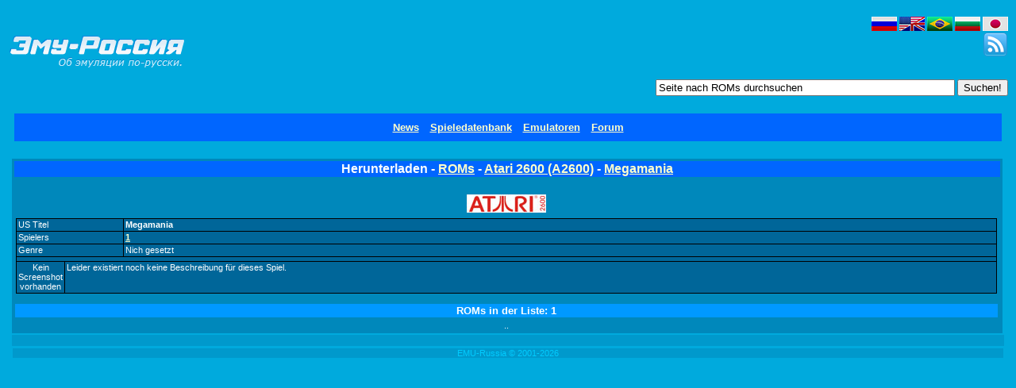

--- FILE ---
content_type: text/html; charset=UTF-8
request_url: https://emu-russia.net/de/roms/a2600/0-Z/full/Megamania/
body_size: 2365
content:
<!DOCTYPE HTML PUBLIC "-//W3C//DTD HTML 4.01 Transitional//EN">
<html>
<head>
<meta http-equiv="Content-Type" content="text/html; charset=utf-8">
<meta http-equiv="content-language" content="de">
<meta http-equiv="description" content="Emulatoren der Spielekonsolen und Arcades samt Spielen (ROMs). Spielen Sie Ihr Lieblingskonsolen- oder spielhallenspiel auf Ihrem PC!">
<title>Megamania - Herunterladen - ROMs - Atari 2600 (A2600)</title>
<script type="text/javascript">if (top!=self) top.location.href=self.location.href;</script>
<meta name="keywords" content="Emulator,Emulation,game,download,ROMs,rpg,mmorpg,psp,psx,sony,sega,nintendo,ps2,arcade,MAME,Nintendo64,NES,SNES,TG16,pcengine,GameCube,Gameboy,nds,gba,ds,Advance,Saturn,DreamCast,Genesis,MasterSystem,Playstation,X-BOX,MSX,NeoGeo,Atari,Spectrum">
<meta http-equiv="Keywords" content="Emulator,Emulation,game,download,ROMs,rpg,mmorpg,psp,psx,sony,sega,nintendo,ps2,arcade,MAME,Nintendo64,NES,SNES,TG16,pcengine,GameCube,Gameboy,nds,gba,ds,Advance,Saturn,DreamCast,Genesis,MasterSystem,Playstation,X-BOX,MSX,NeoGeo,Atari,Spectrum">
<meta name="searchtitle" content="Emulator,Emulation,game,download,ROMs,rpg,mmorpg,psp,psx,sony,sega,nintendo,ps2,arcade,MAME,Nintendo64,NES,SNES,TG16,pcengine,GameCube,Gameboy,nds,gba,ds,Advance,Saturn,DreamCast,Genesis,MasterSystem,Playstation,X-BOX,MSX,NeoGeo,Atari,Spectrum">
<script type="text/javascript" language="javascript" src="/qTipc.js"></script>
<link rel="stylesheet" type="text/css" href="https://emu-russia.net/emu-russia.css">
<link rel="alternate" type="application/rss+xml" title="RSS" href="https://emu-russia.net/de/rss.php">
</head>
<body>
<div class="wrapper"><div id="header">
<div id="logo" align="left">
<a href="https://emu-russia.net/de/"><img src="https://emu-russia.net/images/site_logo_big.gif" width="222" height="94" align="middle" alt="EMU-Russia - Emulator, Konsolenspiele und Arcades" title="EMU-Russia - Emulator, Konsolenspiele und Arcades"></a>
</div>
<div id="language_switch">
<a href="/ru/roms/a2600/0-Z/full/Megamania/">
<img src="https://emu-russia.net/images/flag-ru.png" width="32" height="18" align="middle" title="Русский" alt="Русский"></a>
<a href="/en/roms/a2600/0-Z/full/Megamania/">
<img src="https://emu-russia.net/images/flag-en.png" width="32" height="18" align="middle" title="English" alt="English"></a>
<a href="/br/roms/a2600/0-Z/full/Megamania/">
<img src="https://emu-russia.net/images/flag-br.png" width="32" height="18" align="middle" title="Português (Brasileiro)" alt="Português (Brasileiro)"></a>
<a href="/bg/roms/a2600/0-Z/full/Megamania/">
<img src="https://emu-russia.net/images/flag-bg.png" width="32" height="18" align="middle" title="Български" alt="Български"></a>
<a href="/jp/roms/a2600/0-Z/full/Megamania/">
<img src="https://emu-russia.net/images/flag-jp.png" width="32" height="18" align="middle" title="日本語" alt="日本語"></a>
</div>
<div id="search_box">
<form name="Search_Form" method="post" action="https://emu-russia.net/de/search/">
<input type="text" title="Nur in ROMs Datenbank suchen" name="Search_Field" size="45" maxlength="255" value="Seite nach ROMs durchsuchen"onclick="if(this.value=='Seite nach ROMs durchsuchen')this.value='';" onblur="if(this.value=='')this.value='Seite nach ROMs durchsuchen';">
<input type="submit" name="Submit" value="Suchen!">
</form>
</div>
<div id="rss">
<a href="https://emu-russia.net/de/rss.php">
<img title="RSS Neues" src="https://emu-russia.net/images/011.png" width="32" height="32" align="middle" alt="RSS"></a>
</div>
</div>
<table class="common_table">
<!-- Main Menu  -->
<tr><td align="center">
<div class="menu"><b><font size="-1">
<a href="http://emu-russia.net/de/">News</a>
<a href="http://emu-russia.net/de/romz/">Spieledatenbank</a>
<a href="http://emu-russia.net/de/files/">Emulatoren</a>
<a href="http://forum.emu-russia.net/">Forum</a>
</div></font></b></td></tr>
<!-- End of Main Menu -->
<tr><td>&nbsp;</td></tr>
<tr><td>
<!-- Main Table -->
<table class="common_table">
<!-- Main Table Raw -->
<tr>
<!-- Middle Column -->
<td width="100%" class="c2">
<!-- Header Table -->
<table class="common_table">
<tr><td class="hd14" valign="middle">Herunterladen - <a href="https://emu-russia.net/de/roms/">ROMs</a> - <a href="https://emu-russia.net/de/roms/a2600/">Atari 2600 (A2600)</a> - <a href="https://emu-russia.net/de/roms/a2600/0-Z/full/Megamania/">Megamania</a></td></tr>
</table>
<!-- End of Header Table -->
<!-- Middle Column Table -->
<table class="common_table">
<tr><td colspan="2"><div align="center">
</div></td></tr>
<!-- Main column row -->
<tr><td>
<!-- new! -->
<table width="100%" border="0" cellpadding="1" cellspacing="0">
<tr><td>
<br><div align="center"><img src="https://emu-russia.net/data/logo/a2600_logo.jpg" id="syslogo" width="100" height="23" alt="Atari 2600" title="Atari 2600" border="0"></div>
<!-- Alphabet listing -->
</td></tr>
<!-- End of alphabet listing -->
<tr><td height="5"><div></div></td></tr>
<tr><td>
<table width="100%" cellpadding="1" cellspacing="0" class="gdb_table">
<tr><td width="130" class="gdb_left_col">US Titel</td>
<td class="gdb_right_col"><b>Megamania</b></td></tr>
<tr><td width="115" class="gdb_left_col">Spielers</td><td class="gdb_right_col"><b><a href="https://emu-russia.net/de/roms/a2600/players-1/full/">1</a></b></td></tr>
<tr><td width="115" class="gdb_left_col">Genre</td><td class="gdb_right_col">Nich gesetzt</td></tr>
<tr><td height="5"><div></div></td></tr>
</table>
<table width="100%" cellpadding="1" cellspacing="0" class="gdb_table">
<tr><td width="192px" class="gdb_left_col">
<div align="center">Kein Screenshot vorhanden</div>
<td class="gdb_right_col" width="100%" valign="top">Leider existiert noch keine Beschreibung für dieses Spiel. </td></tr>
</table><br>
<tr><td colspan="3" class="hd3">ROMs in der Liste: 1</td></tr>
</table>
<!-- End of romlist table -->
</td></tr>
<!-- End of Main column row (Action) -->
<tr><td align="center"><div>..
</div></td></tr>
</table>
<!-- End of Middle Column Table -->
</td>
<!-- End of Middle Column -->
<!-- Right Column -->
</tr>
<!-- End of Main Table Raw -->
<tr><td colspan="3" class="c1">&nbsp;</td></tr>
<tr><td colspan="3"><div align="center">
<p class="c1">
<font color="#00CCFF">
EMU-Russia &copy; 2001-2026
</font></p>
</div></td></tr>
<tr><td align="center" colspan="3"></td></tr>
<tr><td>&nbsp;</td></tr>
<tr><td colspan="3">
</td></tr>
</table>
<!-- End of Main Table -->
</td></tr>
<tr><td>
</td></tr>
<tr><td style="display:none;">
</td></tr>
<tr><td align="center"><div>
</div></td></tr>
</table>
<!-- End of Page Table -->

<!-- Yandex.Metrika counter -->
<script type="text/javascript">
    (function(m,e,t,r,i,k,a){
        m[i]=m[i]||function(){(m[i].a=m[i].a||[]).push(arguments)};
        m[i].l=1*new Date();
        for (var j = 0; j < document.scripts.length; j++) {if (document.scripts[j].src === r) { return; }}
        k=e.createElement(t),a=e.getElementsByTagName(t)[0],k.async=1,k.src=r,a.parentNode.insertBefore(k,a)
    })(window, document,'script','https://mc.yandex.ru/metrika/tag.js?id=103635832', 'ym');

    ym(103635832, 'init', {ssr:true, webvisor:true, clickmap:true, ecommerce:"dataLayer", accurateTrackBounce:true, trackLinks:true});
</script>
<noscript><div><img src="https://mc.yandex.ru/watch/103635832" style="position:absolute; left:-9999px;" alt="" /></div></noscript>
<!-- /Yandex.Metrika counter --></div></body>
</html>
